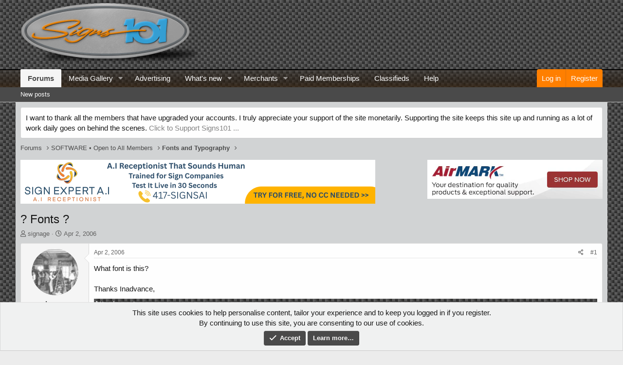

--- FILE ---
content_type: text/html; charset=utf-8
request_url: https://www.google.com/recaptcha/api2/aframe
body_size: 269
content:
<!DOCTYPE HTML><html><head><meta http-equiv="content-type" content="text/html; charset=UTF-8"></head><body><script nonce="Q6t6kmEgF4NfIWADDF2KXQ">/** Anti-fraud and anti-abuse applications only. See google.com/recaptcha */ try{var clients={'sodar':'https://pagead2.googlesyndication.com/pagead/sodar?'};window.addEventListener("message",function(a){try{if(a.source===window.parent){var b=JSON.parse(a.data);var c=clients[b['id']];if(c){var d=document.createElement('img');d.src=c+b['params']+'&rc='+(localStorage.getItem("rc::a")?sessionStorage.getItem("rc::b"):"");window.document.body.appendChild(d);sessionStorage.setItem("rc::e",parseInt(sessionStorage.getItem("rc::e")||0)+1);localStorage.setItem("rc::h",'1769029795241');}}}catch(b){}});window.parent.postMessage("_grecaptcha_ready", "*");}catch(b){}</script></body></html>